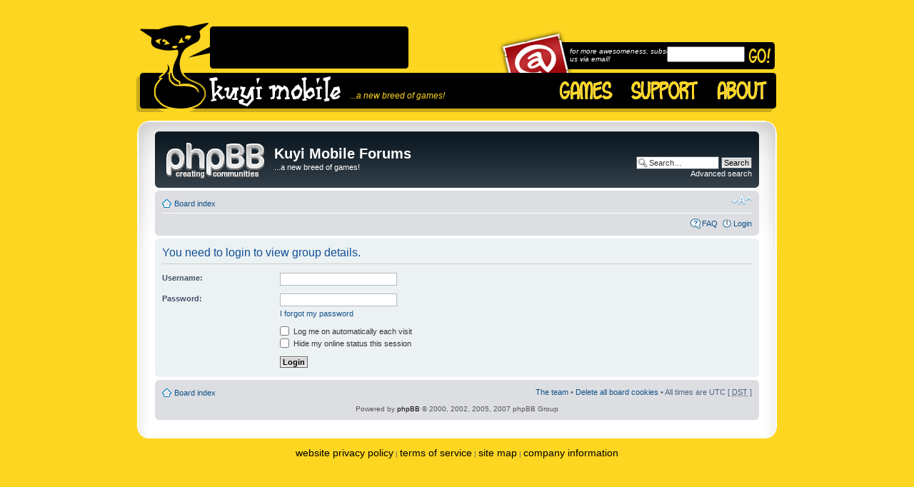

--- FILE ---
content_type: text/html; charset=UTF-8
request_url: https://kuyimobile.com/forums/memberlist.php?mode=group&g=4&sid=ea1b11da6fac631687ab62392d7574b8
body_size: 3435
content:
<!DOCTYPE html PUBLIC "-//W3C//DTD XHTML 1.0 Strict//EN" "http://www.w3.org/TR/xhtml1/DTD/xhtml1-strict.dtd">
<html xmlns="http://www.w3.org/1999/xhtml" dir="ltr" lang="en-gb" xml:lang="en-gb">
<head>

<meta http-equiv="content-type" content="text/html; charset=UTF-8" />
<meta http-equiv="content-style-type" content="text/css" />
<meta http-equiv="content-language" content="en-gb" />
<meta http-equiv="imagetoolbar" content="no" />
<meta name="resource-type" content="document" />
<meta name="distribution" content="global" />
<meta http-equiv="X-UA-Compatible" content="IE=EmulateIE7" />
<meta name="keywords" content="kuyi mobile, kuyimobile, iphone, ipod, mobile games, iphone games, ipod games, iphone solitaire">
<meta name="description" content="A new breed of mobile games!">

<link rel="shortcut icon" href="https://kuyimobile.com/favicon.ico" /> 

<script type="text/javascript" src="https://kuyimobile.com/js/prototype.js"></script>
<script type="text/javascript" src="https://kuyimobile.com/js/effects.js"></script> 
<script type="text/javascript" src="https://kuyimobile.com/js/newsticker.js"></script>
<script type="text/javascript" src="https://kuyimobile.com/js/loading_text.js"></script> 
<script src="https://kuyimobile.com/js/SpryValidationTextField.js" type="text/javascript"></script>
<script src="https://kuyimobile.com/js/SpryValidationSelect.js" type="text/javascript"></script>
<script src="https://kuyimobile.com/js/SpryValidationTextarea.js" type="text/javascript"></script>
<link href="https://kuyimobile.com/css/SpryValidationTextField.css" rel="stylesheet" type="text/css" />
<link href="https://kuyimobile.com/css/SpryValidationSelect.css" rel="stylesheet" type="text/css" />
<link href="https://kuyimobile.com/css/SpryValidationTextarea.css" rel="stylesheet" type="text/css" />

<link rel="stylesheet" href="https://kuyimobile.com/css/twitterticker.css" type="text/css" /> 


<title>Kuyi Mobile Forums &bull; Login</title>

<link rel="alternate" type="application/atom+xml" title="Feed - Kuyi Mobile Forums" href="https://kuyimobile.com:8080/forums/feed.php" /><link rel="alternate" type="application/atom+xml" title="Feed - New Topics" href="https://kuyimobile.com:8080/forums/feed.php?mode=topics" /><link rel="alternate" type="application/atom+xml" title="Feed - Active Topics" href="https://kuyimobile.com:8080/forums/feed.php?mode=topics_active" />

<!--
	phpBB style name: prosilver Special Edition
	Based on style:   prosilver (this is the default phpBB3 style)
	Original author:  Tom Beddard ( http://www.subBlue.com/ )
	Modified by: phpBB Styles Team     
	
	NOTE: This page was generated by phpBB, the free open-source bulletin board package.
	      The phpBB Group is not responsible for the content of this page and forum. For more information
	      about phpBB please visit http://www.phpbb.com
-->

<script type="text/javascript">
// <![CDATA[
	var jump_page = 'Enter the page number you wish to go to:';
	var on_page = '';
	var per_page = '';
	var base_url = '';
	var style_cookie = 'phpBBstyle';
	var style_cookie_settings = '; path=/; domain=kuyimobile.com';
	var onload_functions = new Array();
	var onunload_functions = new Array();

	

	/**
	* Find a member
	*/
	function find_username(url)
	{
		popup(url, 760, 570, '_usersearch');
		return false;
	}

	/**
	* New function for handling multiple calls to window.onload and window.unload by pentapenguin
	*/
	window.onload = function()
	{
		for (var i = 0; i < onload_functions.length; i++)
		{
			eval(onload_functions[i]);
		}
	}

	window.onunload = function()
	{
		for (var i = 0; i < onunload_functions.length; i++)
		{
			eval(onunload_functions[i]);
		}
	}

// ]]>
</script>
<script type="text/javascript" src="./styles/prosilver_se/template/styleswitcher.js"></script>
<script type="text/javascript" src="./styles/prosilver_se/template/forum_fn.js"></script>

<link href="./styles/prosilver_se/theme/print.css" rel="stylesheet" type="text/css" media="print" title="printonly" />
<link href="./style.php?id=3&amp;lang=en&amp;sid=e98423886a860149dfe37d1df0a98918" rel="stylesheet" type="text/css" media="screen, projection" />

<link href="./styles/prosilver_se/theme/normal.css" rel="stylesheet" type="text/css" title="A" />
<link href="./styles/prosilver_se/theme/medium.css" rel="alternate stylesheet" type="text/css" title="A+" />
<link href="./styles/prosilver_se/theme/large.css" rel="alternate stylesheet" type="text/css" title="A++" />



<script type="text/javascript">

function start() {

setObjVis('newsticker','visible');

}

window.onload = start;

</script>

</head>

<body id="phpbb" class="section-memberlist ltr">


<div id="wrap">

	<div id="header">

		<a href="/" title="Kuyi Mobile Home" id="header_left"></a>

        <div id="header_middle">

        	<a href="/" title="Kuyi Mobile Home" id="header_logo"><span id="header_slogan">...a new breed of games!</span></a>

            <a href="/" id="navbar_games"></a>

            <a href="../support.php" id="navbar_support"></a>

            <a href="../about.php" id="navbar_about"></a>

        	<div id="status_middle"><div id="status_right"></div>

        	  <table width="221" border="0" cellspacing="0" cellpadding="0" class="status_middle_text">
        	    <tr>
        	      <td class="status_middle_text">


<ul id="newsticker">
<li></li><li></li><li></li>
 </ul>
</div></td>
      	      </tr>
      	    </table>

        	  

          </div>

            <div id="header_right">
                             <div id="newsletter_bar"> 
                  <div id="newsletter_slogan">for more awesomeness, subscribe to us via email!</div>

                  <div id="newsletter_rbar"></div>
                  </div>

                  <div id="newsletter_img"> 
                                   	 	<form action="https://kuyimobile.com/newsletter.php" method="post">             
                            <span id="sprytextfield1">
                            <input id="newsletter_text" name="email" type="text" />
                            </span>
                            
                            <input type="hidden" name="next_url" value="http://www.kuyimobile.com/thankyou.php"> 
                            <input type="image" src="http://kuyimobile.com/images/km_newsletter_go.png" height="22" width="33" border="0" alt="Go!" id="newsletter_button">
               		</form>
                  </div>
            </div>

		</div>

  </div>

    <div class="border-left">
    <div class="border-right">
    <div class="border-top">
    <div class="border-top-left">
    <div class="border-top-right">
        <div class="inside" style="direction: ltr;">
        	<a id="top" name="top" accesskey="t"></a>
        	<div id="page-header">
        		<div class="headerbar">
        			<div class="inner"><span class="corners-top"><span></span></span>
        
        			<div id="site-description">
        				<a href="./index.php?sid=e98423886a860149dfe37d1df0a98918" title="Board index" id="logo"><img src="./styles/prosilver_se/imageset/site_logo.gif" width="139" height="52" alt="" title="" /></a>
        				<h1>Kuyi Mobile Forums</h1>
        				<p>...a new breed of games!</p>
        				<p class="skiplink"><a href="#start_here">Skip to content</a></p>
        			</div>
        
        		
        			<div id="search-box">
        				<form action="./search.php?sid=e98423886a860149dfe37d1df0a98918" method="post" id="search">
        				<fieldset>
        					<input name="keywords" id="keywords" type="text" maxlength="128" title="Search for keywords" class="inputbox search" value="Search…" onclick="if(this.value=='Search…')this.value='';" onblur="if(this.value=='')this.value='Search…';" /> 
        					<input class="button2" value="Search" type="submit" /><br />
        					<a href="./search.php?sid=e98423886a860149dfe37d1df0a98918" title="View the advanced search options">Advanced search</a> 
        				</fieldset>
        				</form>
        			</div>
        		
        
        			<span class="corners-bottom"><span></span></span></div>
        		</div>
        
        		<div class="navbar">
        			<div class="inner"><span class="corners-top"><span></span></span>
        
        			<ul class="linklist navlinks">
        				<li class="icon-home"><a href="./index.php?sid=e98423886a860149dfe37d1df0a98918" accesskey="h">Board index</a> </li>
        
        				<li class="rightside"><a href="#" onclick="fontsizeup(); return false;" onkeypress="return fontsizeup(event);" class="fontsize" title="Change font size">Change font size</a></li>
        
        				
        			</ul>
        
        			
        
        			<ul class="linklist rightside">
        				<li class="icon-faq"><a href="./faq.php?sid=e98423886a860149dfe37d1df0a98918" title="Frequently Asked Questions">FAQ</a></li>
        				
							<li class="icon-logout"><a href="./ucp.php?mode=login&amp;sid=e98423886a860149dfe37d1df0a98918" title="Login" accesskey="x">Login</a></li>
        				
        			</ul>
        
        			<span class="corners-bottom"><span></span></span></div>
        		</div>
        
        	</div>
        
        	<a name="start_here"></a>
        	<div id="page-body">
        		
				

<form action="./ucp.php?mode=login&amp;sid=e98423886a860149dfe37d1df0a98918" method="post" id="login">
<div class="panel">
	<div class="inner"><span class="corners-top"><span></span></span>

	<div class="content">
		<h2>You need to login to view group details.</h2>

		<fieldset class="fields1">
		
		<dl>
			<dt><label for="username">Username:</label></dt>
			<dd><input type="text" tabindex="1" name="username" id="username" size="25" value="" class="inputbox autowidth" /></dd>
		</dl>
		<dl>
			<dt><label for="password">Password:</label></dt>
			<dd><input type="password" tabindex="2" id="password" name="password" size="25" class="inputbox autowidth" /></dd>
			<dd><a href="./ucp.php?mode=sendpassword&amp;sid=e98423886a860149dfe37d1df0a98918">I forgot my password</a></dd>
		</dl>
		
		<dl>
			<dd><label for="autologin"><input type="checkbox" name="autologin" id="autologin" tabindex="4" /> Log me on automatically each visit</label></dd>
			<dd><label for="viewonline"><input type="checkbox" name="viewonline" id="viewonline" tabindex="5" /> Hide my online status this session</label></dd>
		</dl>
		

		<dl>
			<dt>&nbsp;</dt>
			<dd><input type="hidden" name="sid" value="e98423886a860149dfe37d1df0a98918" />
<input type="submit" name="login" tabindex="6" value="Login" class="button1" /></dd>
		</dl>
		<input type="hidden" name="redirect" value="./memberlist.php?mode=group&g=4&sid=e98423886a860149dfe37d1df0a98918" />

		</fieldset>
	</div>
	<span class="corners-bottom"><span></span></span></div>
</div>




</form>

</div>
    
                <div id="page-footer">
                
                	<div class="navbar">
                		<div class="inner"><span class="corners-top"><span></span></span>
                
                		<ul class="linklist">
                			<li class="icon-home"><a href="./index.php?sid=e98423886a860149dfe37d1df0a98918" accesskey="h">Board index</a></li>
                				
                            <li class="rightside"><a href="./memberlist.php?mode=leaders&amp;sid=e98423886a860149dfe37d1df0a98918">The team</a> &bull; <a href="./ucp.php?mode=delete_cookies&amp;sid=e98423886a860149dfe37d1df0a98918">Delete all board cookies</a> &bull; All times are UTC [ <abbr title="Daylight Saving Time">DST</abbr> ]</li>
                		</ul>
                		
                			<div class="copyright">
                					

                			Powered by <a href="http://www.phpbb.com/">phpBB</a> &copy; 2000, 2002, 2005, 2007 phpBB Group
		
	</div>

                
                		<span class="corners-bottom"><span></span></span></div>
                	</div>
                </div>
            </div>
        <div class="border-bottom"><span><span></span></span></div>
    </div></div></div></div></div>
</div>
	
<!--
	We request you retain the full copyright notice below including the link to www.phpbb.com.
	This not only gives respect to the large amount of time given freely by the developers
	but also helps build interest, traffic and use of phpBB3. If you (honestly) cannot retain
	the full copyright we ask you at least leave in place the "Powered by phpBB" line, with
	"phpBB" linked to www.phpbb.com. If you refuse to include even this then support on our
	forums may be affected.

	The phpBB Group : 2006
//-->

	<div id="footer">

		<a href="../../policy.php">website privacy policy</a> | <a href="../../terms.php">terms of service</a> | <a href="../../sitemap.php">site map</a> | <a href="../../about.php">company information</a> 

    </div>




<div>
	<a id="bottom" name="bottom" accesskey="z"></a>
	<img src="./cron.php?cron_type=tidy_search&amp;sid=e98423886a860149dfe37d1df0a98918" width="1" height="1" alt="cron" />
</div>


<script type="text/javascript">

var gaJsHost = (("https:" == document.location.protocol) ? "https://ssl." : "http://www.");

document.write(unescape("%3Cscript src='" + gaJsHost + "google-analytics.com/ga.js' type='text/javascript'%3E%3C/script%3E"));

</script>

<script type="text/javascript">

try {

var pageTracker = _gat._getTracker("UA-249129-2");

pageTracker._trackPageview();

} catch(err) {}


</script>

<script type="text/javascript">
<!--
var sprytextfield1 = new Spry.Widget.ValidationTextField("sprytextfield1", "email");

//-->
</script>


</body>
</html>

--- FILE ---
content_type: text/css
request_url: https://kuyimobile.com/css/SpryValidationSelect.css
body_size: 379
content:
@charset "UTF-8";

/* SpryValidationSelect.css - version 0.4 - Spry Pre-Release 1.6.1 */

/* Copyright (c) 2006. Adobe Systems Incorporated. All rights reserved. */

/* These are the classes applied on the messages
 * (required message and invalid state message)
 * which prevent them from being displayed by default.
 */ 
.selectRequiredMsg, .selectInvalidMsg {
	display: none;
}

/* These selectors change the way messages look when the widget is in one of the error states (required, invalid).
 * These classes set a default red border and color for the error text.
 * The state class (.selectRequiredState or .selectInvalidState) is applied on the top-level container for the widget,
 * and this way only the specific error message can be shown by setting the display property to "inline".
 */
.selectRequiredState .selectRequiredMsg,
.selectInvalidState .selectInvalidMsg {
	display: inline;
	color: #CC3333;
	border: 1px solid #CC3333;
}

/* The next three group selectors control the way the core element (SELECT) looks like when the widget is in one of the states: 
 * focus, required / invalid, valid 
 * There are two selectors for each state, to cover the two main usecases for the widget:
 * - the widget id is placed on the top level container for the SELECT
 * - the widget id is placed on the SELECT element itself (there are no error messages)
 */
 
/* When the widget is in the valid state the SELECT has a green background applied on it. */
.selectValidState select, select.selectValidState {
	background-color: #B8F5B1;
}

/* When the widget is in an invalid state the SELECT has a red background applied on it. */
select.selectRequiredState, .selectRequiredState select,
select.selectInvalidState, .selectInvalidState select {
	background-color: #FF9F9F;
}

/* When the widget has received focus, the SELECT has a yellow background applied on it. */
.selectFocusState select, select.selectFocusState {
	background-color: #FFFFCC;
}


--- FILE ---
content_type: text/css
request_url: https://kuyimobile.com/css/twitterticker.css
body_size: -200
content:
.tweet_list{margin:0;padding:0}
#newsticker ul{list-style:none;}
#newsticker li{list-style:none;}
#newsticker ul{list-style-type:none;}
#newsticker li{list-style-type:none;}
#newsticker{visibility:hidden;}
#newsticker a:link{color:#fff !important;}


#newsticker{
	}
	.tweet_time {
		display: none;
	}

--- FILE ---
content_type: application/x-javascript
request_url: https://kuyimobile.com/js/effects.js
body_size: 5427
content:
String.prototype.parseColor = function() { var color = '#'; if(this.slice(0,4) == 'rgb(') { var cols = this.slice(4,this.length-1).split(','); var i=0; do { color += parseInt(cols[i]).toColorPart() } while (++i<3);} else { if(this.slice(0,1) == '#') { if(this.length==4) for(var i=1;i<4;i++) color += (this.charAt(i) + this.charAt(i)).toLowerCase(); if(this.length==7) color = this.toLowerCase();}
}
return(color.length==7 ? color : (arguments[0] || this));}
Element.collectTextNodes = function(element) { return $A($(element).childNodes).collect( function(node) { return (node.nodeType==3 ? node.nodeValue :
(node.hasChildNodes() ? Element.collectTextNodes(node) : ''));}).flatten().join('');}
Element.collectTextNodesIgnoreClass = function(element, className) { return $A($(element).childNodes).collect( function(node) { return (node.nodeType==3 ? node.nodeValue :
((node.hasChildNodes() && !Element.hasClassName(node,className)) ?
Element.collectTextNodesIgnoreClass(node, className) : ''));}).flatten().join('');}
Element.setStyle = function(element, style) { element = $(element); for(k in style) element.style[k.camelize()] = style[k];}
Element.setContentZoom = function(element, percent) { Element.setStyle(element, {fontSize: (percent/100) + 'em'}); if(navigator.appVersion.indexOf('AppleWebKit')>0) window.scrollBy(0,0);}
Element.getOpacity = function(element){ var opacity; if (opacity = Element.getStyle(element, 'opacity'))
return parseFloat(opacity); if (opacity = (Element.getStyle(element, 'filter') || '').match(/alpha\(opacity=(.*)\)/))
if(opacity[1]) return parseFloat(opacity[1]) / 100; return 1.0;}
Element.setOpacity = function(element, value){ element= $(element); if (value == 1){ Element.setStyle(element, { opacity:
(/Gecko/.test(navigator.userAgent) && !/Konqueror|Safari|KHTML/.test(navigator.userAgent)) ?
1.0 : null }); if(/MSIE/.test(navigator.userAgent))
Element.setStyle(element, {filter: Element.getStyle(element,'filter').replace(/alpha\([^\)]*\)/gi,'')});} else { if(value < 0.00001) value = 0; Element.setStyle(element, {opacity: value}); if(/MSIE/.test(navigator.userAgent))
Element.setStyle(element, { filter: Element.getStyle(element,'filter').replace(/alpha\([^\)]*\)/gi,'') + 'alpha(opacity='+value*100+')' });}
}
Element.getInlineOpacity = function(element){ return $(element).style.opacity || '';}
Element.childrenWithClassName = function(element, className) { return $A($(element).getElementsByTagName('*')).select( function(c) { return Element.hasClassName(c, className) });}
Array.prototype.call = function() { var args = arguments; this.each(function(f){ f.apply(this, args) });}
var Effect = { tagifyText: function(element) { var tagifyStyle = 'position:relative'; if(/MSIE/.test(navigator.userAgent)) tagifyStyle += ';zoom:1'; element = $(element); $A(element.childNodes).each( function(child) { if(child.nodeType==3) { child.nodeValue.toArray().each( function(character) { element.insertBefore( Builder.node('span',{style: tagifyStyle}, character == ' ' ? String.fromCharCode(160) : character), child);}); Element.remove(child);}
});}, multiple: function(element, effect) { var elements; if(((typeof element == 'object') || (typeof element == 'function')) &&
(element.length))
elements = element; else
elements = $(element).childNodes; var options = Object.extend({ speed: 0.1, delay: 0.0
}, arguments[2] || {}); var masterDelay = options.delay; $A(elements).each( function(element, index) { new effect(element, Object.extend(options, { delay: index * options.speed + masterDelay }));});}, PAIRS: { 'slide': ['SlideDown','SlideUp'], 'blind': ['BlindDown','BlindUp'], 'appear': ['Appear','Fade']
}, toggle: function(element, effect) { element = $(element); effect = (effect || 'appear').toLowerCase(); var options = Object.extend({ queue: { position:'end', scope:(element.id || 'global'), limit: 1 }
}, arguments[2] || {}); Effect[Element.visible(element) ?
Effect.PAIRS[effect][1] : Effect.PAIRS[effect][0]](element, options);}
}; var Effect2 = Effect; Effect.Transitions = {}
Effect.Transitions.linear = function(pos) { return pos;}
Effect.Transitions.sinoidal = function(pos) { return (-Math.cos(pos*Math.PI)/2) + 0.5;}
Effect.Transitions.reverse = function(pos) { return 1-pos;}
Effect.Transitions.flicker = function(pos) { return ((-Math.cos(pos*Math.PI)/4) + 0.75) + Math.random()/4;}
Effect.Transitions.wobble = function(pos) { return (-Math.cos(pos*Math.PI*(9*pos))/2) + 0.5;}
Effect.Transitions.pulse = function(pos) { return (Math.floor(pos*10) % 2 == 0 ?
(pos*10-Math.floor(pos*10)) : 1-(pos*10-Math.floor(pos*10)));}
Effect.Transitions.none = function(pos) { return 0;}
Effect.Transitions.full = function(pos) { return 1;}
Effect.ScopedQueue = Class.create(); Object.extend(Object.extend(Effect.ScopedQueue.prototype, Enumerable), { initialize: function() { this.effects = []; this.interval = null;}, _each: function(iterator) { this.effects._each(iterator);}, add: function(effect) { var timestamp = new Date().getTime(); var position = (typeof effect.options.queue == 'string') ?
effect.options.queue : effect.options.queue.position; switch(position) { case 'front':
this.effects.findAll(function(e){ return e.state=='idle' }).each( function(e) { e.startOn += effect.finishOn; e.finishOn += effect.finishOn;}); break; case 'end':
timestamp = this.effects.pluck('finishOn').max() || timestamp; break;}
effect.startOn += timestamp; effect.finishOn += timestamp; if(!effect.options.queue.limit || (this.effects.length < effect.options.queue.limit))
this.effects.push(effect); if(!this.interval)
this.interval = setInterval(this.loop.bind(this), 40);}, remove: function(effect) { this.effects = this.effects.reject(function(e) { return e==effect }); if(this.effects.length == 0) { clearInterval(this.interval); this.interval = null;}
}, loop: function() { var timePos = new Date().getTime(); this.effects.invoke('loop', timePos);}
}); Effect.Queues = { instances: $H(), get: function(queueName) { if(typeof queueName != 'string') return queueName; if(!this.instances[queueName])
this.instances[queueName] = new Effect.ScopedQueue(); return this.instances[queueName];}
}
Effect.Queue = Effect.Queues.get('global'); Effect.DefaultOptions = { transition: Effect.Transitions.sinoidal, duration: 1.0, fps: 25.0, sync: false, from: 0.0, to: 1.0, delay: 0.0, queue: 'parallel'
}
Effect.Base = function() {}; Effect.Base.prototype = { position: null, start: function(options) { this.options = Object.extend(Object.extend({},Effect.DefaultOptions), options || {}); this.currentFrame = 0; this.state = 'idle'; this.startOn = this.options.delay*1000; this.finishOn = this.startOn + (this.options.duration*1000); this.event('beforeStart'); if(!this.options.sync)
Effect.Queues.get(typeof this.options.queue == 'string' ?
'global' : this.options.queue.scope).add(this);}, loop: function(timePos) { if(timePos >= this.startOn) { if(timePos >= this.finishOn) { this.render(1.0); this.cancel(); this.event('beforeFinish'); if(this.finish) this.finish(); this.event('afterFinish'); return;}
var pos = (timePos - this.startOn) / (this.finishOn - this.startOn); var frame = Math.round(pos * this.options.fps * this.options.duration); if(frame > this.currentFrame) { this.render(pos); this.currentFrame = frame;}
}
}, render: function(pos) { if(this.state == 'idle') { this.state = 'running'; this.event('beforeSetup'); if(this.setup) this.setup(); this.event('afterSetup');}
if(this.state == 'running') { if(this.options.transition) pos = this.options.transition(pos); pos *= (this.options.to-this.options.from); pos += this.options.from; this.position = pos; this.event('beforeUpdate'); if(this.update) this.update(pos); this.event('afterUpdate');}
}, cancel: function() { if(!this.options.sync)
Effect.Queues.get(typeof this.options.queue == 'string' ?
'global' : this.options.queue.scope).remove(this); this.state = 'finished';}, event: function(eventName) { if(this.options[eventName + 'Internal']) this.options[eventName + 'Internal'](this); if(this.options[eventName]) this.options[eventName](this);}, inspect: function() { return '#<Effect:' + $H(this).inspect() + ',options:' + $H(this.options).inspect() + '>';}
}
Effect.Parallel = Class.create(); Object.extend(Object.extend(Effect.Parallel.prototype, Effect.Base.prototype), { initialize: function(effects) { this.effects = effects || []; this.start(arguments[1]);}, update: function(position) { this.effects.invoke('render', position);}, finish: function(position) { this.effects.each( function(effect) { effect.render(1.0); effect.cancel(); effect.event('beforeFinish'); if(effect.finish) effect.finish(position); effect.event('afterFinish');});}
}); Effect.Opacity = Class.create(); Object.extend(Object.extend(Effect.Opacity.prototype, Effect.Base.prototype), { initialize: function(element) { this.element = $(element); if(/MSIE/.test(navigator.userAgent) && (!this.element.hasLayout))
Element.setStyle(this.element, {zoom: 1}); var options = Object.extend({ from: Element.getOpacity(this.element) || 0.0, to: 1.0
}, arguments[1] || {}); this.start(options);}, update: function(position) { Element.setOpacity(this.element, position);}
}); Effect.Move = Class.create(); Object.extend(Object.extend(Effect.Move.prototype, Effect.Base.prototype), { initialize: function(element) { this.element = $(element); var options = Object.extend({ x: 0, y: 0, mode: 'relative'
}, arguments[1] || {}); this.start(options);}, setup: function() { Element.makePositioned(this.element); this.originalLeft = parseFloat(Element.getStyle(this.element,'left') || '0'); this.originalTop = parseFloat(Element.getStyle(this.element,'top') || '0'); if(this.options.mode == 'absolute') { this.options.x = this.options.x - this.originalLeft; this.options.y = this.options.y - this.originalTop;}
}, update: function(position) { Element.setStyle(this.element, { left: this.options.x * position + this.originalLeft + 'px', top: this.options.y * position + this.originalTop + 'px'
});}
}); Effect.MoveBy = function(element, toTop, toLeft) { return new Effect.Move(element, Object.extend({ x: toLeft, y: toTop }, arguments[3] || {}));}; Effect.Scale = Class.create(); Object.extend(Object.extend(Effect.Scale.prototype, Effect.Base.prototype), { initialize: function(element, percent) { this.element = $(element)
var options = Object.extend({ scaleX: true, scaleY: true, scaleContent: true, scaleFromCenter: false, scaleMode: 'box', scaleFrom: 100.0, scaleTo: percent
}, arguments[2] || {}); this.start(options);}, setup: function() { this.restoreAfterFinish = this.options.restoreAfterFinish || false; this.elementPositioning = Element.getStyle(this.element,'position'); this.originalStyle = {}; ['top','left','width','height','fontSize'].each( function(k) { this.originalStyle[k] = this.element.style[k];}.bind(this)); this.originalTop = this.element.offsetTop; this.originalLeft = this.element.offsetLeft; var fontSize = Element.getStyle(this.element,'font-size') || '100%'; ['em','px','%'].each( function(fontSizeType) { if(fontSize.indexOf(fontSizeType)>0) { this.fontSize = parseFloat(fontSize); this.fontSizeType = fontSizeType;}
}.bind(this)); this.factor = (this.options.scaleTo - this.options.scaleFrom)/100; this.dims = null; if(this.options.scaleMode=='box')
this.dims = [this.element.offsetHeight, this.element.offsetWidth]; if(/^content/.test(this.options.scaleMode))
this.dims = [this.element.scrollHeight, this.element.scrollWidth]; if(!this.dims)
this.dims = [this.options.scaleMode.originalHeight, this.options.scaleMode.originalWidth];}, update: function(position) { var currentScale = (this.options.scaleFrom/100.0) + (this.factor * position); if(this.options.scaleContent && this.fontSize)
Element.setStyle(this.element, {fontSize: this.fontSize * currentScale + this.fontSizeType }); this.setDimensions(this.dims[0] * currentScale, this.dims[1] * currentScale);}, finish: function(position) { if (this.restoreAfterFinish) Element.setStyle(this.element, this.originalStyle);}, setDimensions: function(height, width) { var d = {}; if(this.options.scaleX) d.width = width + 'px'; if(this.options.scaleY) d.height = height + 'px'; if(this.options.scaleFromCenter) { var topd = (height - this.dims[0])/2; var leftd = (width - this.dims[1])/2; if(this.elementPositioning == 'absolute') { if(this.options.scaleY) d.top = this.originalTop-topd + 'px'; if(this.options.scaleX) d.left = this.originalLeft-leftd + 'px';} else { if(this.options.scaleY) d.top = -topd + 'px'; if(this.options.scaleX) d.left = -leftd + 'px';}
}
Element.setStyle(this.element, d);}
}); Effect.Highlight = Class.create(); Object.extend(Object.extend(Effect.Highlight.prototype, Effect.Base.prototype), { initialize: function(element) { this.element = $(element); var options = Object.extend({ startcolor: '#ffff99' }, arguments[1] || {}); this.start(options);}, setup: function() { if(Element.getStyle(this.element, 'display')=='none') { this.cancel(); return;}
this.oldStyle = { backgroundImage: Element.getStyle(this.element, 'background-image') }; Element.setStyle(this.element, {backgroundImage: 'none'}); if(!this.options.endcolor)
this.options.endcolor = Element.getStyle(this.element, 'background-color').parseColor('#ffffff'); if(!this.options.restorecolor)
this.options.restorecolor = Element.getStyle(this.element, 'background-color'); this._base = $R(0,2).map(function(i){ return parseInt(this.options.startcolor.slice(i*2+1,i*2+3),16) }.bind(this)); this._delta = $R(0,2).map(function(i){ return parseInt(this.options.endcolor.slice(i*2+1,i*2+3),16)-this._base[i] }.bind(this));}, update: function(position) { Element.setStyle(this.element,{backgroundColor: $R(0,2).inject('#',function(m,v,i){ return m+(Math.round(this._base[i]+(this._delta[i]*position)).toColorPart());}.bind(this)) });}, finish: function() { Element.setStyle(this.element, Object.extend(this.oldStyle, { backgroundColor: this.options.restorecolor
}));}
}); Effect.ScrollTo = Class.create(); Object.extend(Object.extend(Effect.ScrollTo.prototype, Effect.Base.prototype), { initialize: function(element) { this.element = $(element); this.start(arguments[1] || {});}, setup: function() { Position.prepare(); var offsets = Position.cumulativeOffset(this.element); if(this.options.offset) offsets[1] += this.options.offset; var max = window.innerHeight ?
window.height - window.innerHeight :
document.body.scrollHeight - (document.documentElement.clientHeight ?
document.documentElement.clientHeight : document.body.clientHeight); this.scrollStart = Position.deltaY; this.delta = (offsets[1] > max ? max : offsets[1]) - this.scrollStart;}, update: function(position) { Position.prepare(); window.scrollTo(Position.deltaX, this.scrollStart + (position*this.delta));}
}); Effect.Fade = function(element) { var oldOpacity = Element.getInlineOpacity(element); var options = Object.extend({ from: Element.getOpacity(element) || 1.0, to: 0.0, afterFinishInternal: function(effect) { with(Element) { if(effect.options.to!=0) return; hide(effect.element); setStyle(effect.element, {opacity: oldOpacity});}}
}, arguments[1] || {}); return new Effect.Opacity(element,options);}
Effect.Appear = function(element) { var options = Object.extend({ from: (Element.getStyle(element, 'display') == 'none' ? 0.0 : Element.getOpacity(element) || 0.0), to: 1.0, beforeSetup: function(effect) { with(Element) { setOpacity(effect.element, effect.options.from); show(effect.element);}}
}, arguments[1] || {}); return new Effect.Opacity(element,options);}
Effect.Puff = function(element) { element = $(element); var oldStyle = { opacity: Element.getInlineOpacity(element), position: Element.getStyle(element, 'position') }; return new Effect.Parallel( [ new Effect.Scale(element, 200, { sync: true, scaleFromCenter: true, scaleContent: true, restoreAfterFinish: true }), new Effect.Opacity(element, { sync: true, to: 0.0 } ) ], Object.extend({ duration: 1.0, beforeSetupInternal: function(effect) { with(Element) { setStyle(effect.effects[0].element, {position: 'absolute'});}}, afterFinishInternal: function(effect) { with(Element) { hide(effect.effects[0].element); setStyle(effect.effects[0].element, oldStyle);}}
}, arguments[1] || {}) );}
Effect.BlindUp = function(element) { element = $(element); Element.makeClipping(element); return new Effect.Scale(element, 0, Object.extend({ scaleContent: false, scaleX: false, restoreAfterFinish: true, afterFinishInternal: function(effect) { with(Element) { [hide, undoClipping].call(effect.element);}}
}, arguments[1] || {}) );}
Effect.BlindDown = function(element) { element = $(element); var elementDimensions = Element.getDimensions(element); return new Effect.Scale(element, 100, Object.extend({ scaleContent: false, scaleX: false, scaleFrom: 0, scaleMode: {originalHeight: elementDimensions.height, originalWidth: elementDimensions.width}, restoreAfterFinish: true, afterSetup: function(effect) { with(Element) { makeClipping(effect.element); setStyle(effect.element, {height: '0px'}); show(effect.element);}}, afterFinishInternal: function(effect) { Element.undoClipping(effect.element);}
}, arguments[1] || {}) );}
Effect.SwitchOff = function(element) { element = $(element); var oldOpacity = Element.getInlineOpacity(element); return new Effect.Appear(element, { duration: 0.4, from: 0, transition: Effect.Transitions.flicker, afterFinishInternal: function(effect) { new Effect.Scale(effect.element, 1, { duration: 0.3, scaleFromCenter: true, scaleX: false, scaleContent: false, restoreAfterFinish: true, beforeSetup: function(effect) { with(Element) { [makePositioned,makeClipping].call(effect.element);}}, afterFinishInternal: function(effect) { with(Element) { [hide,undoClipping,undoPositioned].call(effect.element); setStyle(effect.element, {opacity: oldOpacity});}}
})
}
});}
Effect.DropOut = function(element) { element = $(element); var oldStyle = { top: Element.getStyle(element, 'top'), left: Element.getStyle(element, 'left'), opacity: Element.getInlineOpacity(element) }; return new Effect.Parallel( [ new Effect.Move(element, {x: 0, y: 100, sync: true }), new Effect.Opacity(element, { sync: true, to: 0.0 }) ], Object.extend( { duration: 0.5, beforeSetup: function(effect) { with(Element) { makePositioned(effect.effects[0].element);}}, afterFinishInternal: function(effect) { with(Element) { [hide, undoPositioned].call(effect.effects[0].element); setStyle(effect.effects[0].element, oldStyle);}}
}, arguments[1] || {}));}
Effect.Shake = function(element) { element = $(element); var oldStyle = { top: Element.getStyle(element, 'top'), left: Element.getStyle(element, 'left') }; return new Effect.Move(element, { x: 20, y: 0, duration: 0.05, afterFinishInternal: function(effect) { new Effect.Move(effect.element, { x: -40, y: 0, duration: 0.1, afterFinishInternal: function(effect) { new Effect.Move(effect.element, { x: 40, y: 0, duration: 0.1, afterFinishInternal: function(effect) { new Effect.Move(effect.element, { x: -40, y: 0, duration: 0.1, afterFinishInternal: function(effect) { new Effect.Move(effect.element, { x: 40, y: 0, duration: 0.1, afterFinishInternal: function(effect) { new Effect.Move(effect.element, { x: -20, y: 0, duration: 0.05, afterFinishInternal: function(effect) { with(Element) { undoPositioned(effect.element); setStyle(effect.element, oldStyle);}}}) }}) }}) }}) }}) }});}
Effect.SlideDown = function(element) { element = $(element); Element.cleanWhitespace(element); var oldInnerBottom = Element.getStyle(element.firstChild, 'bottom'); var elementDimensions = Element.getDimensions(element); return new Effect.Scale(element, 100, Object.extend({ scaleContent: false, scaleX: false, scaleFrom: 0, scaleMode: {originalHeight: elementDimensions.height, originalWidth: elementDimensions.width}, restoreAfterFinish: true, afterSetup: function(effect) { with(Element) { makePositioned(effect.element); makePositioned(effect.element.firstChild); if(window.opera) setStyle(effect.element, {top: ''}); makeClipping(effect.element); setStyle(effect.element, {height: '0px'}); show(element);}}, afterUpdateInternal: function(effect) { with(Element) { setStyle(effect.element.firstChild, {bottom:
(effect.dims[0] - effect.element.clientHeight) + 'px' });}}, afterFinishInternal: function(effect) { with(Element) { undoClipping(effect.element); if(/MSIE/.test(navigator.userAgent)){ undoPositioned(effect.element); undoPositioned(effect.element.firstChild);}else{ undoPositioned(effect.element.firstChild); undoPositioned(effect.element);}
setStyle(effect.element.firstChild, {bottom: oldInnerBottom});}}
}, arguments[1] || {}) );}
Effect.SlideUp = function(element) { element = $(element); Element.cleanWhitespace(element); var oldInnerBottom = Element.getStyle(element.firstChild, 'bottom'); return new Effect.Scale(element, 0, Object.extend({ scaleContent: false, scaleX: false, scaleMode: 'box', scaleFrom: 100, restoreAfterFinish: true, beforeStartInternal: function(effect) { with(Element) { makePositioned(effect.element); makePositioned(effect.element.firstChild); if(window.opera) setStyle(effect.element, {top: ''}); makeClipping(effect.element); show(element);}}, afterUpdateInternal: function(effect) { with(Element) { setStyle(effect.element.firstChild, {bottom:
(effect.dims[0] - effect.element.clientHeight) + 'px' });}}, afterFinishInternal: function(effect) { with(Element) { [hide, undoClipping].call(effect.element); undoPositioned(effect.element.firstChild); undoPositioned(effect.element); setStyle(effect.element.firstChild, {bottom: oldInnerBottom});}}
}, arguments[1] || {}) );}
Effect.Squish = function(element) { return new Effect.Scale(element, window.opera ? 1 : 0, { restoreAfterFinish: true, beforeSetup: function(effect) { with(Element) { makeClipping(effect.element);}}, afterFinishInternal: function(effect) { with(Element) { hide(effect.element); undoClipping(effect.element);}}
});}
Effect.Grow = function(element) { element = $(element); var options = Object.extend({ direction: 'center', moveTransition: Effect.Transitions.sinoidal, scaleTransition: Effect.Transitions.sinoidal, opacityTransition: Effect.Transitions.full
}, arguments[1] || {}); var oldStyle = { top: element.style.top, left: element.style.left, height: element.style.height, width: element.style.width, opacity: Element.getInlineOpacity(element) }; var dims = Element.getDimensions(element); var initialMoveX, initialMoveY; var moveX, moveY; switch (options.direction) { case 'top-left':
initialMoveX = initialMoveY = moveX = moveY = 0; break; case 'top-right':
initialMoveX = dims.width; initialMoveY = moveY = 0; moveX = -dims.width; break; case 'bottom-left':
initialMoveX = moveX = 0; initialMoveY = dims.height; moveY = -dims.height; break; case 'bottom-right':
initialMoveX = dims.width; initialMoveY = dims.height; moveX = -dims.width; moveY = -dims.height; break; case 'center':
initialMoveX = dims.width / 2; initialMoveY = dims.height / 2; moveX = -dims.width / 2; moveY = -dims.height / 2; break;}
return new Effect.Move(element, { x: initialMoveX, y: initialMoveY, duration: 0.01, beforeSetup: function(effect) { with(Element) { hide(effect.element); makeClipping(effect.element); makePositioned(effect.element);}}, afterFinishInternal: function(effect) { new Effect.Parallel( [ new Effect.Opacity(effect.element, { sync: true, to: 1.0, from: 0.0, transition: options.opacityTransition }), new Effect.Move(effect.element, { x: moveX, y: moveY, sync: true, transition: options.moveTransition }), new Effect.Scale(effect.element, 100, { scaleMode: { originalHeight: dims.height, originalWidth: dims.width }, sync: true, scaleFrom: window.opera ? 1 : 0, transition: options.scaleTransition, restoreAfterFinish: true}) ], Object.extend({ beforeSetup: function(effect) { with(Element) { setStyle(effect.effects[0].element, {height: '0px'}); show(effect.effects[0].element);}}, afterFinishInternal: function(effect) { with(Element) { [undoClipping, undoPositioned].call(effect.effects[0].element); setStyle(effect.effects[0].element, oldStyle);}}
}, options)
)
}
});}
Effect.Shrink = function(element) { element = $(element); var options = Object.extend({ direction: 'center', moveTransition: Effect.Transitions.sinoidal, scaleTransition: Effect.Transitions.sinoidal, opacityTransition: Effect.Transitions.none
}, arguments[1] || {}); var oldStyle = { top: element.style.top, left: element.style.left, height: element.style.height, width: element.style.width, opacity: Element.getInlineOpacity(element) }; var dims = Element.getDimensions(element); var moveX, moveY; switch (options.direction) { case 'top-left':
moveX = moveY = 0; break; case 'top-right':
moveX = dims.width; moveY = 0; break; case 'bottom-left':
moveX = 0; moveY = dims.height; break; case 'bottom-right':
moveX = dims.width; moveY = dims.height; break; case 'center':
moveX = dims.width / 2; moveY = dims.height / 2; break;}
return new Effect.Parallel( [ new Effect.Opacity(element, { sync: true, to: 0.0, from: 1.0, transition: options.opacityTransition }), new Effect.Scale(element, window.opera ? 1 : 0, { sync: true, transition: options.scaleTransition, restoreAfterFinish: true}), new Effect.Move(element, { x: moveX, y: moveY, sync: true, transition: options.moveTransition }) ], Object.extend({ beforeStartInternal: function(effect) { with(Element) { [makePositioned, makeClipping].call(effect.effects[0].element) }}, afterFinishInternal: function(effect) { with(Element) { [hide, undoClipping, undoPositioned].call(effect.effects[0].element); setStyle(effect.effects[0].element, oldStyle);}}
}, options) );}
Effect.Pulsate = function(element) { element = $(element); var options = arguments[1] || {}; var oldOpacity = Element.getInlineOpacity(element); var transition = options.transition || Effect.Transitions.sinoidal; var reverser = function(pos){ return transition(1-Effect.Transitions.pulse(pos)) }; reverser.bind(transition); return new Effect.Opacity(element, Object.extend(Object.extend({ duration: 3.0, from: 0, afterFinishInternal: function(effect) { Element.setStyle(effect.element, {opacity: oldOpacity});}
}, options), {transition: reverser}));}
Effect.Fold = function(element) { element = $(element); var oldStyle = { top: element.style.top, left: element.style.left, width: element.style.width, height: element.style.height }; Element.makeClipping(element); return new Effect.Scale(element, 5, Object.extend({ scaleContent: false, scaleX: false, afterFinishInternal: function(effect) { new Effect.Scale(element, 1, { scaleContent: false, scaleY: false, afterFinishInternal: function(effect) { with(Element) { [hide, undoClipping].call(effect.element); setStyle(effect.element, oldStyle);}} });}}, arguments[1] || {}));}


--- FILE ---
content_type: application/x-javascript
request_url: https://kuyimobile.com/js/prototype.js
body_size: 9164
content:
var Prototype = { Version: '1.4.0', ScriptFragment: '(?:<script.*?>)((\n|\r|.)*?)(?:<\/script>)', emptyFunction: function() {}, K: function(x) {return x}
}
var Class = { create: function() { return function() { this.initialize.apply(this, arguments);}
}
}
var Abstract = new Object(); Object.extend = function(destination, source) { for (property in source) { destination[property] = source[property];}
return destination;}
Object.inspect = function(object) { try { if (object == undefined) return 'undefined'; if (object == null) return 'null'; return object.inspect ? object.inspect() : object.toString();} catch (e) { if (e instanceof RangeError) return '...'; throw e;}
}
Function.prototype.bind = function() { var __method = this, args = $A(arguments), object = args.shift(); return function() { return __method.apply(object, args.concat($A(arguments)));}
}
Function.prototype.bindAsEventListener = function(object) { var __method = this; return function(event) { return __method.call(object, event || window.event);}
}
Object.extend(Number.prototype, { toColorPart: function() { var digits = this.toString(16); if (this < 16) return '0' + digits; return digits;}, succ: function() { return this + 1;}, times: function(iterator) { $R(0, this, true).each(iterator); return this;}
}); var Try = { these: function() { var returnValue; for (var i = 0; i < arguments.length; i++) { var lambda = arguments[i]; try { returnValue = lambda(); break;} catch (e) {}
}
return returnValue;}
}
var PeriodicalExecuter = Class.create(); PeriodicalExecuter.prototype = { initialize: function(callback, frequency) { this.callback = callback; this.frequency = frequency; this.currentlyExecuting = false; this.registerCallback();}, registerCallback: function() { setInterval(this.onTimerEvent.bind(this), this.frequency * 1000);}, onTimerEvent: function() { if (!this.currentlyExecuting) { try { this.currentlyExecuting = true; this.callback();} finally { this.currentlyExecuting = false;}
}
}
}
function $() { var elements = new Array(); for (var i = 0; i < arguments.length; i++) { var element = arguments[i]; if (typeof element == 'string')
element = document.getElementById(element); if (arguments.length == 1)
return element; elements.push(element);}
return elements;}
Object.extend(String.prototype, { stripTags: function() { return this.replace(/<\/?[^>]+>/gi, '');}, stripScripts: function() { return this.replace(new RegExp(Prototype.ScriptFragment, 'img'), '');}, extractScripts: function() { var matchAll = new RegExp(Prototype.ScriptFragment, 'img'); var matchOne = new RegExp(Prototype.ScriptFragment, 'im'); return (this.match(matchAll) || []).map(function(scriptTag) { return (scriptTag.match(matchOne) || ['', ''])[1];});}, evalScripts: function() { return this.extractScripts().map(eval);}, escapeHTML: function() { var div = document.createElement('div'); var text = document.createTextNode(this); div.appendChild(text); return div.innerHTML;}, unescapeHTML: function() { var div = document.createElement('div'); div.innerHTML = this.stripTags(); return div.childNodes[0] ? div.childNodes[0].nodeValue : '';}, toQueryParams: function() { var pairs = this.match(/^\??(.*)$/)[1].split('&'); return pairs.inject({}, function(params, pairString) { var pair = pairString.split('='); params[pair[0]] = pair[1]; return params;});}, toArray: function() { return this.split('');}, camelize: function() { var oStringList = this.split('-'); if (oStringList.length == 1) return oStringList[0]; var camelizedString = this.indexOf('-') == 0
? oStringList[0].charAt(0).toUpperCase() + oStringList[0].substring(1)
: oStringList[0]; for (var i = 1, len = oStringList.length; i < len; i++) { var s = oStringList[i]; camelizedString += s.charAt(0).toUpperCase() + s.substring(1);}
return camelizedString;}, inspect: function() { return "'" + this.replace('\\', '\\\\').replace("'", '\\\'') + "'";}
}); String.prototype.parseQuery = String.prototype.toQueryParams; var $break = new Object(); var $continue = new Object(); var Enumerable = { each: function(iterator) { var index = 0; try { this._each(function(value) { try { iterator(value, index++);} catch (e) { if (e != $continue) throw e;}
});} catch (e) { if (e != $break) throw e;}
}, all: function(iterator) { var result = true; this.each(function(value, index) { result = result && !!(iterator || Prototype.K)(value, index); if (!result) throw $break;}); return result;}, any: function(iterator) { var result = true; this.each(function(value, index) { if (result = !!(iterator || Prototype.K)(value, index))
throw $break;}); return result;}, collect: function(iterator) { var results = []; this.each(function(value, index) { results.push(iterator(value, index));}); return results;}, detect: function (iterator) { var result; this.each(function(value, index) { if (iterator(value, index)) { result = value; throw $break;}
}); return result;}, findAll: function(iterator) { var results = []; this.each(function(value, index) { if (iterator(value, index))
results.push(value);}); return results;}, grep: function(pattern, iterator) { var results = []; this.each(function(value, index) { var stringValue = value.toString(); if (stringValue.match(pattern))
results.push((iterator || Prototype.K)(value, index));})
return results;}, include: function(object) { var found = false; this.each(function(value) { if (value == object) { found = true; throw $break;}
}); return found;}, inject: function(memo, iterator) { this.each(function(value, index) { memo = iterator(memo, value, index);}); return memo;}, invoke: function(method) { var args = $A(arguments).slice(1); return this.collect(function(value) { return value[method].apply(value, args);});}, max: function(iterator) { var result; this.each(function(value, index) { value = (iterator || Prototype.K)(value, index); if (value >= (result || value))
result = value;}); return result;}, min: function(iterator) { var result; this.each(function(value, index) { value = (iterator || Prototype.K)(value, index); if (value <= (result || value))
result = value;}); return result;}, partition: function(iterator) { var trues = [], falses = []; this.each(function(value, index) { ((iterator || Prototype.K)(value, index) ?
trues : falses).push(value);}); return [trues, falses];}, pluck: function(property) { var results = []; this.each(function(value, index) { results.push(value[property]);}); return results;}, reject: function(iterator) { var results = []; this.each(function(value, index) { if (!iterator(value, index))
results.push(value);}); return results;}, sortBy: function(iterator) { return this.collect(function(value, index) { return {value: value, criteria: iterator(value, index)};}).sort(function(left, right) { var a = left.criteria, b = right.criteria; return a < b ? -1 : a > b ? 1 : 0;}).pluck('value');}, toArray: function() { return this.collect(Prototype.K);}, zip: function() { var iterator = Prototype.K, args = $A(arguments); if (typeof args.last() == 'function')
iterator = args.pop(); var collections = [this].concat(args).map($A); return this.map(function(value, index) { iterator(value = collections.pluck(index)); return value;});}, inspect: function() { return '#<Enumerable:' + this.toArray().inspect() + '>';}
}
Object.extend(Enumerable, { map: Enumerable.collect, find: Enumerable.detect, select: Enumerable.findAll, member: Enumerable.include, entries: Enumerable.toArray
}); var $A = Array.from = function(iterable) { if (!iterable) return []; if (iterable.toArray) { return iterable.toArray();} else { var results = []; for (var i = 0; i < iterable.length; i++)
results.push(iterable[i]); return results;}
}
Object.extend(Array.prototype, Enumerable); Array.prototype._reverse = Array.prototype.reverse; Object.extend(Array.prototype, { _each: function(iterator) { for (var i = 0; i < this.length; i++)
iterator(this[i]);}, clear: function() { this.length = 0; return this;}, first: function() { return this[0];}, last: function() { return this[this.length - 1];}, compact: function() { return this.select(function(value) { return value != undefined || value != null;});}, flatten: function() { return this.inject([], function(array, value) { return array.concat(value.constructor == Array ?
value.flatten() : [value]);});}, without: function() { var values = $A(arguments); return this.select(function(value) { return !values.include(value);});}, indexOf: function(object) { for (var i = 0; i < this.length; i++)
if (this[i] == object) return i; return -1;}, reverse: function(inline) { return (inline !== false ? this : this.toArray())._reverse();}, shift: function() { var result = this[0]; for (var i = 0; i < this.length - 1; i++)
this[i] = this[i + 1]; this.length--; return result;}, inspect: function() { return '[' + this.map(Object.inspect).join(', ') + ']';}
}); var Hash = { _each: function(iterator) { for (key in this) { var value = this[key]; if (typeof value == 'function') continue; var pair = [key, value]; pair.key = key; pair.value = value; iterator(pair);}
}, keys: function() { return this.pluck('key');}, values: function() { return this.pluck('value');}, merge: function(hash) { return $H(hash).inject($H(this), function(mergedHash, pair) { mergedHash[pair.key] = pair.value; return mergedHash;});}, toQueryString: function() { return this.map(function(pair) { return pair.map(encodeURIComponent).join('=');}).join('&');}, inspect: function() { return '#<Hash:{' + this.map(function(pair) { return pair.map(Object.inspect).join(': ');}).join(', ') + '}>';}
}
function $H(object) { var hash = Object.extend({}, object || {}); Object.extend(hash, Enumerable); Object.extend(hash, Hash); return hash;}
ObjectRange = Class.create(); Object.extend(ObjectRange.prototype, Enumerable); Object.extend(ObjectRange.prototype, { initialize: function(start, end, exclusive) { this.start = start; this.end = end; this.exclusive = exclusive;}, _each: function(iterator) { var value = this.start; do { iterator(value); value = value.succ();} while (this.include(value));}, include: function(value) { if (value < this.start)
return false; if (this.exclusive)
return value < this.end; return value <= this.end;}
}); var $R = function(start, end, exclusive) { return new ObjectRange(start, end, exclusive);}
var Ajax = { getTransport: function() { return Try.these( function() {return new ActiveXObject('Msxml2.XMLHTTP')}, function() {return new ActiveXObject('Microsoft.XMLHTTP')}, function() {return new XMLHttpRequest()} ) || false;}, activeRequestCount: 0
}
Ajax.Responders = { responders: [], _each: function(iterator) { this.responders._each(iterator);}, register: function(responderToAdd) { if (!this.include(responderToAdd))
this.responders.push(responderToAdd);}, unregister: function(responderToRemove) { this.responders = this.responders.without(responderToRemove);}, dispatch: function(callback, request, transport, json) { this.each(function(responder) { if (responder[callback] && typeof responder[callback] == 'function') { try { responder[callback].apply(responder, [request, transport, json]);} catch (e) {}
}
});}
}; Object.extend(Ajax.Responders, Enumerable); Ajax.Responders.register({ onCreate: function() { Ajax.activeRequestCount++;}, onComplete: function() { Ajax.activeRequestCount--;}
}); Ajax.Base = function() {}; Ajax.Base.prototype = { setOptions: function(options) { this.options = { method: 'post', asynchronous: true, parameters: ''
}
Object.extend(this.options, options || {});}, responseIsSuccess: function() { return this.transport.status == undefined || this.transport.status == 0 || (this.transport.status >= 200 && this.transport.status < 300);}, responseIsFailure: function() { return !this.responseIsSuccess();}
}
Ajax.Request = Class.create(); Ajax.Request.Events = ['Uninitialized', 'Loading', 'Loaded', 'Interactive', 'Complete']; Ajax.Request.prototype = Object.extend(new Ajax.Base(), { initialize: function(url, options) { this.transport = Ajax.getTransport(); this.setOptions(options); this.request(url);}, request: function(url) { var parameters = this.options.parameters || ''; if (parameters.length > 0) parameters += '&_='; try { this.url = url; if (this.options.method == 'get' && parameters.length > 0)
this.url += (this.url.match(/\?/) ? '&' : '?') + parameters; Ajax.Responders.dispatch('onCreate', this, this.transport); this.transport.open(this.options.method, this.url, this.options.asynchronous); if (this.options.asynchronous) { this.transport.onreadystatechange = this.onStateChange.bind(this); setTimeout((function() {this.respondToReadyState(1)}).bind(this), 10);}
this.setRequestHeaders(); var body = this.options.postBody ? this.options.postBody : parameters; this.transport.send(this.options.method == 'post' ? body : null);} catch (e) { this.dispatchException(e);}
}, setRequestHeaders: function() { var requestHeaders = ['X-Requested-With', 'XMLHttpRequest', 'X-Prototype-Version', Prototype.Version]; if (this.options.method == 'post') { requestHeaders.push('Content-type', 'application/x-www-form-urlencoded'); if (this.transport.overrideMimeType)
requestHeaders.push('Connection', 'close');}
if (this.options.requestHeaders)
requestHeaders.push.apply(requestHeaders, this.options.requestHeaders); for (var i = 0; i < requestHeaders.length; i += 2)
this.transport.setRequestHeader(requestHeaders[i], requestHeaders[i+1]);}, onStateChange: function() { var readyState = this.transport.readyState; if (readyState != 1)
this.respondToReadyState(this.transport.readyState);}, header: function(name) { try { return this.transport.getResponseHeader(name);} catch (e) {}
}, evalJSON: function() { try { return eval(this.header('X-JSON'));} catch (e) {}
}, evalResponse: function() { try { return eval(this.transport.responseText);} catch (e) { this.dispatchException(e);}
}, respondToReadyState: function(readyState) { var event = Ajax.Request.Events[readyState]; var transport = this.transport, json = this.evalJSON(); if (event == 'Complete') { try { (this.options['on' + this.transport.status] || this.options['on' + (this.responseIsSuccess() ? 'Success' : 'Failure')] || Prototype.emptyFunction)(transport, json);} catch (e) { this.dispatchException(e);}
if ((this.header('Content-type') || '').match(/^text\/javascript/i))
this.evalResponse();}
try { (this.options['on' + event] || Prototype.emptyFunction)(transport, json); Ajax.Responders.dispatch('on' + event, this, transport, json);} catch (e) { this.dispatchException(e);}
if (event == 'Complete')
this.transport.onreadystatechange = Prototype.emptyFunction;}, dispatchException: function(exception) { (this.options.onException || Prototype.emptyFunction)(this, exception); Ajax.Responders.dispatch('onException', this, exception);}
}); Ajax.Updater = Class.create(); Object.extend(Object.extend(Ajax.Updater.prototype, Ajax.Request.prototype), { initialize: function(container, url, options) { this.containers = { success: container.success ? $(container.success) : $(container), failure: container.failure ? $(container.failure) :
(container.success ? null : $(container))
}
this.transport = Ajax.getTransport(); this.setOptions(options); var onComplete = this.options.onComplete || Prototype.emptyFunction; this.options.onComplete = (function(transport, object) { this.updateContent(); onComplete(transport, object);}).bind(this); this.request(url);}, updateContent: function() { var receiver = this.responseIsSuccess() ?
this.containers.success : this.containers.failure; var response = this.transport.responseText; if (!this.options.evalScripts)
response = response.stripScripts(); if (receiver) { if (this.options.insertion) { new this.options.insertion(receiver, response);} else { Element.update(receiver, response);}
}
if (this.responseIsSuccess()) { if (this.onComplete)
setTimeout(this.onComplete.bind(this), 10);}
}
}); Ajax.PeriodicalUpdater = Class.create(); Ajax.PeriodicalUpdater.prototype = Object.extend(new Ajax.Base(), { initialize: function(container, url, options) { this.setOptions(options); this.onComplete = this.options.onComplete; this.frequency = (this.options.frequency || 2); this.decay = (this.options.decay || 1); this.updater = {}; this.container = container; this.url = url; this.start();}, start: function() { this.options.onComplete = this.updateComplete.bind(this); this.onTimerEvent();}, stop: function() { this.updater.onComplete = undefined; clearTimeout(this.timer); (this.onComplete || Prototype.emptyFunction).apply(this, arguments);}, updateComplete: function(request) { if (this.options.decay) { this.decay = (request.responseText == this.lastText ?
this.decay * this.options.decay : 1); this.lastText = request.responseText;}
this.timer = setTimeout(this.onTimerEvent.bind(this), this.decay * this.frequency * 1000);}, onTimerEvent: function() { this.updater = new Ajax.Updater(this.container, this.url, this.options);}
}); document.getElementsByClassName = function(className, parentElement) { var children = ($(parentElement) || document.body).getElementsByTagName('*'); return $A(children).inject([], function(elements, child) { if (child.className.match(new RegExp("(^|\\s)" + className + "(\\s|$)")))
elements.push(child); return elements;});}
if (!window.Element) { var Element = new Object();}
Object.extend(Element, { visible: function(element) { return $(element).style.display != 'none';}, toggle: function() { for (var i = 0; i < arguments.length; i++) { var element = $(arguments[i]); Element[Element.visible(element) ? 'hide' : 'show'](element);}
}, hide: function() { for (var i = 0; i < arguments.length; i++) { var element = $(arguments[i]); element.style.display = 'none';}
}, show: function() { for (var i = 0; i < arguments.length; i++) { var element = $(arguments[i]); element.style.display = '';}
}, remove: function(element) { element = $(element); element.parentNode.removeChild(element);}, update: function(element, html) { $(element).innerHTML = html.stripScripts(); setTimeout(function() {html.evalScripts()}, 10);}, getHeight: function(element) { element = $(element); return element.offsetHeight;}, classNames: function(element) { return new Element.ClassNames(element);}, hasClassName: function(element, className) { if (!(element = $(element))) return; return Element.classNames(element).include(className);}, addClassName: function(element, className) { if (!(element = $(element))) return; return Element.classNames(element).add(className);}, removeClassName: function(element, className) { if (!(element = $(element))) return; return Element.classNames(element).remove(className);}, cleanWhitespace: function(element) { element = $(element); for (var i = 0; i < element.childNodes.length; i++) { var node = element.childNodes[i]; if (node.nodeType == 3 && !/\S/.test(node.nodeValue))
Element.remove(node);}
}, empty: function(element) { return $(element).innerHTML.match(/^\s*$/);}, scrollTo: function(element) { element = $(element); var x = element.x ? element.x : element.offsetLeft, y = element.y ? element.y : element.offsetTop; window.scrollTo(x, y);}, getStyle: function(element, style) { element = $(element); var value = element.style[style.camelize()]; if (!value) { if (document.defaultView && document.defaultView.getComputedStyle) { var css = document.defaultView.getComputedStyle(element, null); value = css ? css.getPropertyValue(style) : null;} else if (element.currentStyle) { value = element.currentStyle[style.camelize()];}
}
if (window.opera && ['left', 'top', 'right', 'bottom'].include(style))
if (Element.getStyle(element, 'position') == 'static') value = 'auto'; return value == 'auto' ? null : value;}, setStyle: function(element, style) { element = $(element); for (name in style)
element.style[name.camelize()] = style[name];}, getDimensions: function(element) { element = $(element); if (Element.getStyle(element, 'display') != 'none')
return {width: element.offsetWidth, height: element.offsetHeight}; var els = element.style; var originalVisibility = els.visibility; var originalPosition = els.position; els.visibility = 'hidden'; els.position = 'absolute'; els.display = ''; var originalWidth = element.clientWidth; var originalHeight = element.clientHeight; els.display = 'none'; els.position = originalPosition; els.visibility = originalVisibility; return {width: originalWidth, height: originalHeight};}, makePositioned: function(element) { element = $(element); var pos = Element.getStyle(element, 'position'); if (pos == 'static' || !pos) { element._madePositioned = true; element.style.position = 'relative'; if (window.opera) { element.style.top = 0; element.style.left = 0;}
}
}, undoPositioned: function(element) { element = $(element); if (element._madePositioned) { element._madePositioned = undefined; element.style.position = element.style.top = element.style.left = element.style.bottom = element.style.right = '';}
}, makeClipping: function(element) { element = $(element); if (element._overflow) return; element._overflow = element.style.overflow; if ((Element.getStyle(element, 'overflow') || 'visible') != 'hidden')
element.style.overflow = 'hidden';}, undoClipping: function(element) { element = $(element); if (element._overflow) return; element.style.overflow = element._overflow; element._overflow = undefined;}
}); var Toggle = new Object(); Toggle.display = Element.toggle; Abstract.Insertion = function(adjacency) { this.adjacency = adjacency;}
Abstract.Insertion.prototype = { initialize: function(element, content) { this.element = $(element); this.content = content.stripScripts(); if (this.adjacency && this.element.insertAdjacentHTML) { try { this.element.insertAdjacentHTML(this.adjacency, this.content);} catch (e) { if (this.element.tagName.toLowerCase() == 'tbody') { this.insertContent(this.contentFromAnonymousTable());} else { throw e;}
}
} else { this.range = this.element.ownerDocument.createRange(); if (this.initializeRange) this.initializeRange(); this.insertContent([this.range.createContextualFragment(this.content)]);}
setTimeout(function() {content.evalScripts()}, 10);}, contentFromAnonymousTable: function() { var div = document.createElement('div'); div.innerHTML = '<table><tbody>' + this.content + '</tbody></table>'; return $A(div.childNodes[0].childNodes[0].childNodes);}
}
var Insertion = new Object(); Insertion.Before = Class.create(); Insertion.Before.prototype = Object.extend(new Abstract.Insertion('beforeBegin'), { initializeRange: function() { this.range.setStartBefore(this.element);}, insertContent: function(fragments) { fragments.each((function(fragment) { this.element.parentNode.insertBefore(fragment, this.element);}).bind(this));}
}); Insertion.Top = Class.create(); Insertion.Top.prototype = Object.extend(new Abstract.Insertion('afterBegin'), { initializeRange: function() { this.range.selectNodeContents(this.element); this.range.collapse(true);}, insertContent: function(fragments) { fragments.reverse(false).each((function(fragment) { this.element.insertBefore(fragment, this.element.firstChild);}).bind(this));}
}); Insertion.Bottom = Class.create(); Insertion.Bottom.prototype = Object.extend(new Abstract.Insertion('beforeEnd'), { initializeRange: function() { this.range.selectNodeContents(this.element); this.range.collapse(this.element);}, insertContent: function(fragments) { fragments.each((function(fragment) { this.element.appendChild(fragment);}).bind(this));}
}); Insertion.After = Class.create(); Insertion.After.prototype = Object.extend(new Abstract.Insertion('afterEnd'), { initializeRange: function() { this.range.setStartAfter(this.element);}, insertContent: function(fragments) { fragments.each((function(fragment) { this.element.parentNode.insertBefore(fragment, this.element.nextSibling);}).bind(this));}
}); Element.ClassNames = Class.create(); Element.ClassNames.prototype = { initialize: function(element) { this.element = $(element);}, _each: function(iterator) { this.element.className.split(/\s+/).select(function(name) { return name.length > 0;})._each(iterator);}, set: function(className) { this.element.className = className;}, add: function(classNameToAdd) { if (this.include(classNameToAdd)) return; this.set(this.toArray().concat(classNameToAdd).join(' '));}, remove: function(classNameToRemove) { if (!this.include(classNameToRemove)) return; this.set(this.select(function(className) { return className != classNameToRemove;}).join(' '));}, toString: function() { return this.toArray().join(' ');}
}
Object.extend(Element.ClassNames.prototype, Enumerable); var Field = { clear: function() { for (var i = 0; i < arguments.length; i++)
$(arguments[i]).value = '';}, focus: function(element) { $(element).focus();}, present: function() { for (var i = 0; i < arguments.length; i++)
if ($(arguments[i]).value == '') return false; return true;}, select: function(element) { $(element).select();}, activate: function(element) { element = $(element); element.focus(); if (element.select)
element.select();}
}
var Form = { serialize: function(form) { var elements = Form.getElements($(form)); var queryComponents = new Array(); for (var i = 0; i < elements.length; i++) { var queryComponent = Form.Element.serialize(elements[i]); if (queryComponent)
queryComponents.push(queryComponent);}
return queryComponents.join('&');}, getElements: function(form) { form = $(form); var elements = new Array(); for (tagName in Form.Element.Serializers) { var tagElements = form.getElementsByTagName(tagName); for (var j = 0; j < tagElements.length; j++)
elements.push(tagElements[j]);}
return elements;}, getInputs: function(form, typeName, name) { form = $(form); var inputs = form.getElementsByTagName('input'); if (!typeName && !name)
return inputs; var matchingInputs = new Array(); for (var i = 0; i < inputs.length; i++) { var input = inputs[i]; if ((typeName && input.type != typeName) || (name && input.name != name))
continue; matchingInputs.push(input);}
return matchingInputs;}, disable: function(form) { var elements = Form.getElements(form); for (var i = 0; i < elements.length; i++) { var element = elements[i]; element.blur(); element.disabled = 'true';}
}, enable: function(form) { var elements = Form.getElements(form); for (var i = 0; i < elements.length; i++) { var element = elements[i]; element.disabled = '';}
}, findFirstElement: function(form) { return Form.getElements(form).find(function(element) { return element.type != 'hidden' && !element.disabled &&
['input', 'select', 'textarea'].include(element.tagName.toLowerCase());});}, focusFirstElement: function(form) { Field.activate(Form.findFirstElement(form));}, reset: function(form) { $(form).reset();}
}
Form.Element = { serialize: function(element) { element = $(element); var method = element.tagName.toLowerCase(); var parameter = Form.Element.Serializers[method](element); if (parameter) { var key = encodeURIComponent(parameter[0]); if (key.length == 0) return; if (parameter[1].constructor != Array)
parameter[1] = [parameter[1]]; return parameter[1].map(function(value) { return key + '=' + encodeURIComponent(value);}).join('&');}
}, getValue: function(element) { element = $(element); var method = element.tagName.toLowerCase(); var parameter = Form.Element.Serializers[method](element); if (parameter)
return parameter[1];}
}
Form.Element.Serializers = { input: function(element) { switch (element.type.toLowerCase()) { case 'submit':
case 'hidden':
case 'password':
case 'text':
return Form.Element.Serializers.textarea(element); case 'checkbox':
case 'radio':
return Form.Element.Serializers.inputSelector(element);}
return false;}, inputSelector: function(element) { if (element.checked)
return [element.name, element.value];}, textarea: function(element) { return [element.name, element.value];}, select: function(element) { return Form.Element.Serializers[element.type == 'select-one' ?
'selectOne' : 'selectMany'](element);}, selectOne: function(element) { var value = '', opt, index = element.selectedIndex; if (index >= 0) { opt = element.options[index]; value = opt.value; if (!value && !('value' in opt))
value = opt.text;}
return [element.name, value];}, selectMany: function(element) { var value = new Array(); for (var i = 0; i < element.length; i++) { var opt = element.options[i]; if (opt.selected) { var optValue = opt.value; if (!optValue && !('value' in opt))
optValue = opt.text; value.push(optValue);}
}
return [element.name, value];}
}
var $F = Form.Element.getValue; Abstract.TimedObserver = function() {}
Abstract.TimedObserver.prototype = { initialize: function(element, frequency, callback) { this.frequency = frequency; this.element = $(element); this.callback = callback; this.lastValue = this.getValue(); this.registerCallback();}, registerCallback: function() { setInterval(this.onTimerEvent.bind(this), this.frequency * 1000);}, onTimerEvent: function() { var value = this.getValue(); if (this.lastValue != value) { this.callback(this.element, value); this.lastValue = value;}
}
}
Form.Element.Observer = Class.create(); Form.Element.Observer.prototype = Object.extend(new Abstract.TimedObserver(), { getValue: function() { return Form.Element.getValue(this.element);}
}); Form.Observer = Class.create(); Form.Observer.prototype = Object.extend(new Abstract.TimedObserver(), { getValue: function() { return Form.serialize(this.element);}
}); Abstract.EventObserver = function() {}
Abstract.EventObserver.prototype = { initialize: function(element, callback) { this.element = $(element); this.callback = callback; this.lastValue = this.getValue(); if (this.element.tagName.toLowerCase() == 'form')
this.registerFormCallbacks(); else
this.registerCallback(this.element);}, onElementEvent: function() { var value = this.getValue(); if (this.lastValue != value) { this.callback(this.element, value); this.lastValue = value;}
}, registerFormCallbacks: function() { var elements = Form.getElements(this.element); for (var i = 0; i < elements.length; i++)
this.registerCallback(elements[i]);}, registerCallback: function(element) { if (element.type) { switch (element.type.toLowerCase()) { case 'checkbox':
case 'radio':
Event.observe(element, 'click', this.onElementEvent.bind(this)); break; case 'password':
case 'text':
case 'textarea':
case 'select-one':
case 'select-multiple':
Event.observe(element, 'change', this.onElementEvent.bind(this)); break;}
}
}
}
Form.Element.EventObserver = Class.create(); Form.Element.EventObserver.prototype = Object.extend(new Abstract.EventObserver(), { getValue: function() { return Form.Element.getValue(this.element);}
}); Form.EventObserver = Class.create(); Form.EventObserver.prototype = Object.extend(new Abstract.EventObserver(), { getValue: function() { return Form.serialize(this.element);}
}); if (!window.Event) { var Event = new Object();}
Object.extend(Event, { KEY_BACKSPACE: 8, KEY_TAB: 9, KEY_RETURN: 13, KEY_ESC: 27, KEY_LEFT: 37, KEY_UP: 38, KEY_RIGHT: 39, KEY_DOWN: 40, KEY_DELETE: 46, element: function(event) { return event.target || event.srcElement;}, isLeftClick: function(event) { return (((event.which) && (event.which == 1)) || ((event.button) && (event.button == 1)));}, pointerX: function(event) { return event.pageX || (event.clientX + (document.documentElement.scrollLeft || document.body.scrollLeft));}, pointerY: function(event) { return event.pageY || (event.clientY + (document.documentElement.scrollTop || document.body.scrollTop));}, stop: function(event) { if (event.preventDefault) { event.preventDefault(); event.stopPropagation();} else { event.returnValue = false; event.cancelBubble = true;}
}, findElement: function(event, tagName) { var element = Event.element(event); while (element.parentNode && (!element.tagName || (element.tagName.toUpperCase() != tagName.toUpperCase())))
element = element.parentNode; return element;}, observers: false, _observeAndCache: function(element, name, observer, useCapture) { if (!this.observers) this.observers = []; if (element.addEventListener) { this.observers.push([element, name, observer, useCapture]); element.addEventListener(name, observer, useCapture);} else if (element.attachEvent) { this.observers.push([element, name, observer, useCapture]); element.attachEvent('on' + name, observer);}
}, unloadCache: function() { if (!Event.observers) return; for (var i = 0; i < Event.observers.length; i++) { Event.stopObserving.apply(this, Event.observers[i]); Event.observers[i][0] = null;}
Event.observers = false;}, observe: function(element, name, observer, useCapture) { var element = $(element); useCapture = useCapture || false; if (name == 'keypress' &&
(navigator.appVersion.match(/Konqueror|Safari|KHTML/) || element.attachEvent))
name = 'keydown'; this._observeAndCache(element, name, observer, useCapture);}, stopObserving: function(element, name, observer, useCapture) { var element = $(element); useCapture = useCapture || false; if (name == 'keypress' &&
(navigator.appVersion.match(/Konqueror|Safari|KHTML/) || element.detachEvent))
name = 'keydown'; if (element.removeEventListener) { element.removeEventListener(name, observer, useCapture);} else if (element.detachEvent) { element.detachEvent('on' + name, observer);}
}
}); Event.observe(window, 'unload', Event.unloadCache, false); var Position = { includeScrollOffsets: false, prepare: function() { this.deltaX = window.pageXOffset || document.documentElement.scrollLeft || document.body.scrollLeft || 0; this.deltaY = window.pageYOffset || document.documentElement.scrollTop || document.body.scrollTop || 0;}, realOffset: function(element) { var valueT = 0, valueL = 0; do { valueT += element.scrollTop || 0; valueL += element.scrollLeft || 0; element = element.parentNode;} while (element); return [valueL, valueT];}, cumulativeOffset: function(element) { var valueT = 0, valueL = 0; do { valueT += element.offsetTop || 0; valueL += element.offsetLeft || 0; element = element.offsetParent;} while (element); return [valueL, valueT];}, positionedOffset: function(element) { var valueT = 0, valueL = 0; do { valueT += element.offsetTop || 0; valueL += element.offsetLeft || 0; element = element.offsetParent; if (element) { p = Element.getStyle(element, 'position'); if (p == 'relative' || p == 'absolute') break;}
} while (element); return [valueL, valueT];}, offsetParent: function(element) { if (element.offsetParent) return element.offsetParent; if (element == document.body) return element; while ((element = element.parentNode) && element != document.body)
if (Element.getStyle(element, 'position') != 'static')
return element; return document.body;}, within: function(element, x, y) { if (this.includeScrollOffsets)
return this.withinIncludingScrolloffsets(element, x, y); this.xcomp = x; this.ycomp = y; this.offset = this.cumulativeOffset(element); return (y >= this.offset[1] &&
y < this.offset[1] + element.offsetHeight &&
x >= this.offset[0] &&
x < this.offset[0] + element.offsetWidth);}, withinIncludingScrolloffsets: function(element, x, y) { var offsetcache = this.realOffset(element); this.xcomp = x + offsetcache[0] - this.deltaX; this.ycomp = y + offsetcache[1] - this.deltaY; this.offset = this.cumulativeOffset(element); return (this.ycomp >= this.offset[1] &&
this.ycomp < this.offset[1] + element.offsetHeight &&
this.xcomp >= this.offset[0] &&
this.xcomp < this.offset[0] + element.offsetWidth);}, overlap: function(mode, element) { if (!mode) return 0; if (mode == 'vertical')
return ((this.offset[1] + element.offsetHeight) - this.ycomp) /
element.offsetHeight; if (mode == 'horizontal')
return ((this.offset[0] + element.offsetWidth) - this.xcomp) /
element.offsetWidth;}, clone: function(source, target) { source = $(source); target = $(target); target.style.position = 'absolute'; var offsets = this.cumulativeOffset(source); target.style.top = offsets[1] + 'px'; target.style.left = offsets[0] + 'px'; target.style.width = source.offsetWidth + 'px'; target.style.height = source.offsetHeight + 'px';}, page: function(forElement) { var valueT = 0, valueL = 0; var element = forElement; do { valueT += element.offsetTop || 0; valueL += element.offsetLeft || 0; if (element.offsetParent==document.body)
if (Element.getStyle(element,'position')=='absolute') break;} while (element = element.offsetParent); element = forElement; do { valueT -= element.scrollTop || 0; valueL -= element.scrollLeft || 0;} while (element = element.parentNode); return [valueL, valueT];}, clone: function(source, target) { var options = Object.extend({ setLeft: true, setTop: true, setWidth: true, setHeight: true, offsetTop: 0, offsetLeft: 0
}, arguments[2] || {})
source = $(source); var p = Position.page(source); target = $(target); var delta = [0, 0]; var parent = null; if (Element.getStyle(target,'position') == 'absolute') { parent = Position.offsetParent(target); delta = Position.page(parent);}
if (parent == document.body) { delta[0] -= document.body.offsetLeft; delta[1] -= document.body.offsetTop;}
if(options.setLeft) target.style.left = (p[0] - delta[0] + options.offsetLeft) + 'px'; if(options.setTop) target.style.top = (p[1] - delta[1] + options.offsetTop) + 'px'; if(options.setWidth) target.style.width = source.offsetWidth + 'px'; if(options.setHeight) target.style.height = source.offsetHeight + 'px';}, absolutize: function(element) { element = $(element); if (element.style.position == 'absolute') return; Position.prepare(); var offsets = Position.positionedOffset(element); var top = offsets[1]; var left = offsets[0]; var width = element.clientWidth; var height = element.clientHeight; element._originalLeft = left - parseFloat(element.style.left || 0); element._originalTop = top - parseFloat(element.style.top || 0); element._originalWidth = element.style.width; element._originalHeight = element.style.height; element.style.position = 'absolute'; element.style.top = top + 'px';; element.style.left = left + 'px';; element.style.width = width + 'px';; element.style.height = height + 'px';;}, relativize: function(element) { element = $(element); if (element.style.position == 'relative') return; Position.prepare(); element.style.position = 'relative'; var top = parseFloat(element.style.top || 0) - (element._originalTop || 0); var left = parseFloat(element.style.left || 0) - (element._originalLeft || 0); element.style.top = top + 'px'; element.style.left = left + 'px'; element.style.height = element._originalHeight; element.style.width = element._originalWidth;}
}
if (/Konqueror|Safari|KHTML/.test(navigator.userAgent)) { Position.cumulativeOffset = function(element) { var valueT = 0, valueL = 0; do { valueT += element.offsetTop || 0; valueL += element.offsetLeft || 0; if (element.offsetParent == document.body)
if (Element.getStyle(element, 'position') == 'absolute') break; element = element.offsetParent;} while (element); return [valueL, valueT];}
}


--- FILE ---
content_type: application/x-javascript
request_url: https://kuyimobile.com/js/loading_text.js
body_size: 193
content:
// Cross Browser DOM
// copyright Stephen Chapman, 4th Jan 2005
// you may copy this code but please keep the copyright notice as well
var aDOM = 0, ieDOM = 0, nsDOM = 0; var stdDOM = document.getElementById;
if (stdDOM) aDOM = 1; else {ieDOM = document.all; if (ieDOM) aDOM = 1; else {
var nsDOM = ((navigator.appName.indexOf('Netscape') != -1)
&& (parseInt(navigator.appVersion) ==4)); if (nsDOM) aDOM = 1;}}
function xDOM(objectId, wS) {
if (stdDOM) return wS ? document.getElementById(objectId).style:
document.getElementById(objectId);
if (ieDOM) return wS ? document.all[objectId].style: document.all[objectId];
if (nsDOM) return document.layers[objectId];
}
// More Object Functions
// copyright Stephen Chapman, 18th Jan 2005
// you may copy these functions but please keep the copyright notice as well
function setObjVis(objectID,vis) {var objs = xDOM(objectID,1); objs.visibility = vis;} function toggleObjVis(objectID) {var objs = xDOM(objectID,1); var vis = objs.visibility;  objs.visibility = (vis == "visible" || vis == "show") ? 'hidden' : 'visible';} function moveObjTo(objectID,x,y) {var objs = xDOM(objectID,1); objs.left = x; objs.top = y;}function moveObjBy(objectID,x,y) {var obj = xDOM(objectID,0);var objs = xDOM(objectID,1); if (obj.offsetLeft != null) {var l = obj.offsetLeft; var t = obj.offsetTop; objs.left = l+x; objs.top = t+y;} else if (objs.pixelLeft != null) {objs.pixelLeft += x; objs.pixelTop += y;} else obj.moveBy(x,y);}function moveObjLayer(objectID,z) {var objs = xDOM(objectID,1); objs.zIndex = z;}